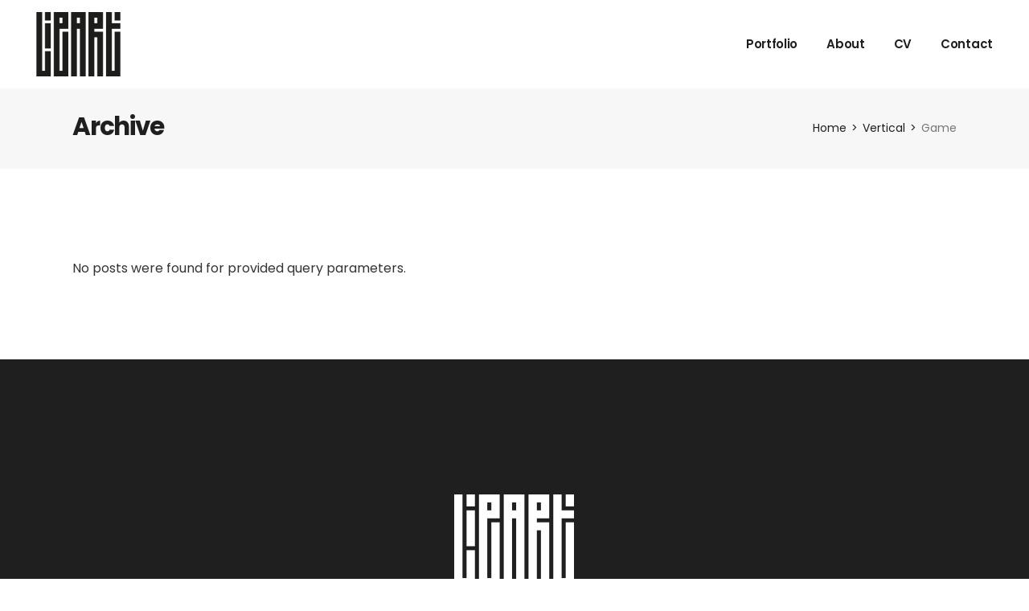

--- FILE ---
content_type: text/html; charset=utf-8
request_url: https://www.google.com/recaptcha/api2/anchor?ar=1&k=6Lf1bDAnAAAAACLwpKBbOsA0sp5qUu09Ua149wIn&co=aHR0cHM6Ly9saWUtYXJ0LmNvbTo0NDM.&hl=en&v=PoyoqOPhxBO7pBk68S4YbpHZ&size=invisible&anchor-ms=20000&execute-ms=30000&cb=ivpyl37yb3zh
body_size: 48798
content:
<!DOCTYPE HTML><html dir="ltr" lang="en"><head><meta http-equiv="Content-Type" content="text/html; charset=UTF-8">
<meta http-equiv="X-UA-Compatible" content="IE=edge">
<title>reCAPTCHA</title>
<style type="text/css">
/* cyrillic-ext */
@font-face {
  font-family: 'Roboto';
  font-style: normal;
  font-weight: 400;
  font-stretch: 100%;
  src: url(//fonts.gstatic.com/s/roboto/v48/KFO7CnqEu92Fr1ME7kSn66aGLdTylUAMa3GUBHMdazTgWw.woff2) format('woff2');
  unicode-range: U+0460-052F, U+1C80-1C8A, U+20B4, U+2DE0-2DFF, U+A640-A69F, U+FE2E-FE2F;
}
/* cyrillic */
@font-face {
  font-family: 'Roboto';
  font-style: normal;
  font-weight: 400;
  font-stretch: 100%;
  src: url(//fonts.gstatic.com/s/roboto/v48/KFO7CnqEu92Fr1ME7kSn66aGLdTylUAMa3iUBHMdazTgWw.woff2) format('woff2');
  unicode-range: U+0301, U+0400-045F, U+0490-0491, U+04B0-04B1, U+2116;
}
/* greek-ext */
@font-face {
  font-family: 'Roboto';
  font-style: normal;
  font-weight: 400;
  font-stretch: 100%;
  src: url(//fonts.gstatic.com/s/roboto/v48/KFO7CnqEu92Fr1ME7kSn66aGLdTylUAMa3CUBHMdazTgWw.woff2) format('woff2');
  unicode-range: U+1F00-1FFF;
}
/* greek */
@font-face {
  font-family: 'Roboto';
  font-style: normal;
  font-weight: 400;
  font-stretch: 100%;
  src: url(//fonts.gstatic.com/s/roboto/v48/KFO7CnqEu92Fr1ME7kSn66aGLdTylUAMa3-UBHMdazTgWw.woff2) format('woff2');
  unicode-range: U+0370-0377, U+037A-037F, U+0384-038A, U+038C, U+038E-03A1, U+03A3-03FF;
}
/* math */
@font-face {
  font-family: 'Roboto';
  font-style: normal;
  font-weight: 400;
  font-stretch: 100%;
  src: url(//fonts.gstatic.com/s/roboto/v48/KFO7CnqEu92Fr1ME7kSn66aGLdTylUAMawCUBHMdazTgWw.woff2) format('woff2');
  unicode-range: U+0302-0303, U+0305, U+0307-0308, U+0310, U+0312, U+0315, U+031A, U+0326-0327, U+032C, U+032F-0330, U+0332-0333, U+0338, U+033A, U+0346, U+034D, U+0391-03A1, U+03A3-03A9, U+03B1-03C9, U+03D1, U+03D5-03D6, U+03F0-03F1, U+03F4-03F5, U+2016-2017, U+2034-2038, U+203C, U+2040, U+2043, U+2047, U+2050, U+2057, U+205F, U+2070-2071, U+2074-208E, U+2090-209C, U+20D0-20DC, U+20E1, U+20E5-20EF, U+2100-2112, U+2114-2115, U+2117-2121, U+2123-214F, U+2190, U+2192, U+2194-21AE, U+21B0-21E5, U+21F1-21F2, U+21F4-2211, U+2213-2214, U+2216-22FF, U+2308-230B, U+2310, U+2319, U+231C-2321, U+2336-237A, U+237C, U+2395, U+239B-23B7, U+23D0, U+23DC-23E1, U+2474-2475, U+25AF, U+25B3, U+25B7, U+25BD, U+25C1, U+25CA, U+25CC, U+25FB, U+266D-266F, U+27C0-27FF, U+2900-2AFF, U+2B0E-2B11, U+2B30-2B4C, U+2BFE, U+3030, U+FF5B, U+FF5D, U+1D400-1D7FF, U+1EE00-1EEFF;
}
/* symbols */
@font-face {
  font-family: 'Roboto';
  font-style: normal;
  font-weight: 400;
  font-stretch: 100%;
  src: url(//fonts.gstatic.com/s/roboto/v48/KFO7CnqEu92Fr1ME7kSn66aGLdTylUAMaxKUBHMdazTgWw.woff2) format('woff2');
  unicode-range: U+0001-000C, U+000E-001F, U+007F-009F, U+20DD-20E0, U+20E2-20E4, U+2150-218F, U+2190, U+2192, U+2194-2199, U+21AF, U+21E6-21F0, U+21F3, U+2218-2219, U+2299, U+22C4-22C6, U+2300-243F, U+2440-244A, U+2460-24FF, U+25A0-27BF, U+2800-28FF, U+2921-2922, U+2981, U+29BF, U+29EB, U+2B00-2BFF, U+4DC0-4DFF, U+FFF9-FFFB, U+10140-1018E, U+10190-1019C, U+101A0, U+101D0-101FD, U+102E0-102FB, U+10E60-10E7E, U+1D2C0-1D2D3, U+1D2E0-1D37F, U+1F000-1F0FF, U+1F100-1F1AD, U+1F1E6-1F1FF, U+1F30D-1F30F, U+1F315, U+1F31C, U+1F31E, U+1F320-1F32C, U+1F336, U+1F378, U+1F37D, U+1F382, U+1F393-1F39F, U+1F3A7-1F3A8, U+1F3AC-1F3AF, U+1F3C2, U+1F3C4-1F3C6, U+1F3CA-1F3CE, U+1F3D4-1F3E0, U+1F3ED, U+1F3F1-1F3F3, U+1F3F5-1F3F7, U+1F408, U+1F415, U+1F41F, U+1F426, U+1F43F, U+1F441-1F442, U+1F444, U+1F446-1F449, U+1F44C-1F44E, U+1F453, U+1F46A, U+1F47D, U+1F4A3, U+1F4B0, U+1F4B3, U+1F4B9, U+1F4BB, U+1F4BF, U+1F4C8-1F4CB, U+1F4D6, U+1F4DA, U+1F4DF, U+1F4E3-1F4E6, U+1F4EA-1F4ED, U+1F4F7, U+1F4F9-1F4FB, U+1F4FD-1F4FE, U+1F503, U+1F507-1F50B, U+1F50D, U+1F512-1F513, U+1F53E-1F54A, U+1F54F-1F5FA, U+1F610, U+1F650-1F67F, U+1F687, U+1F68D, U+1F691, U+1F694, U+1F698, U+1F6AD, U+1F6B2, U+1F6B9-1F6BA, U+1F6BC, U+1F6C6-1F6CF, U+1F6D3-1F6D7, U+1F6E0-1F6EA, U+1F6F0-1F6F3, U+1F6F7-1F6FC, U+1F700-1F7FF, U+1F800-1F80B, U+1F810-1F847, U+1F850-1F859, U+1F860-1F887, U+1F890-1F8AD, U+1F8B0-1F8BB, U+1F8C0-1F8C1, U+1F900-1F90B, U+1F93B, U+1F946, U+1F984, U+1F996, U+1F9E9, U+1FA00-1FA6F, U+1FA70-1FA7C, U+1FA80-1FA89, U+1FA8F-1FAC6, U+1FACE-1FADC, U+1FADF-1FAE9, U+1FAF0-1FAF8, U+1FB00-1FBFF;
}
/* vietnamese */
@font-face {
  font-family: 'Roboto';
  font-style: normal;
  font-weight: 400;
  font-stretch: 100%;
  src: url(//fonts.gstatic.com/s/roboto/v48/KFO7CnqEu92Fr1ME7kSn66aGLdTylUAMa3OUBHMdazTgWw.woff2) format('woff2');
  unicode-range: U+0102-0103, U+0110-0111, U+0128-0129, U+0168-0169, U+01A0-01A1, U+01AF-01B0, U+0300-0301, U+0303-0304, U+0308-0309, U+0323, U+0329, U+1EA0-1EF9, U+20AB;
}
/* latin-ext */
@font-face {
  font-family: 'Roboto';
  font-style: normal;
  font-weight: 400;
  font-stretch: 100%;
  src: url(//fonts.gstatic.com/s/roboto/v48/KFO7CnqEu92Fr1ME7kSn66aGLdTylUAMa3KUBHMdazTgWw.woff2) format('woff2');
  unicode-range: U+0100-02BA, U+02BD-02C5, U+02C7-02CC, U+02CE-02D7, U+02DD-02FF, U+0304, U+0308, U+0329, U+1D00-1DBF, U+1E00-1E9F, U+1EF2-1EFF, U+2020, U+20A0-20AB, U+20AD-20C0, U+2113, U+2C60-2C7F, U+A720-A7FF;
}
/* latin */
@font-face {
  font-family: 'Roboto';
  font-style: normal;
  font-weight: 400;
  font-stretch: 100%;
  src: url(//fonts.gstatic.com/s/roboto/v48/KFO7CnqEu92Fr1ME7kSn66aGLdTylUAMa3yUBHMdazQ.woff2) format('woff2');
  unicode-range: U+0000-00FF, U+0131, U+0152-0153, U+02BB-02BC, U+02C6, U+02DA, U+02DC, U+0304, U+0308, U+0329, U+2000-206F, U+20AC, U+2122, U+2191, U+2193, U+2212, U+2215, U+FEFF, U+FFFD;
}
/* cyrillic-ext */
@font-face {
  font-family: 'Roboto';
  font-style: normal;
  font-weight: 500;
  font-stretch: 100%;
  src: url(//fonts.gstatic.com/s/roboto/v48/KFO7CnqEu92Fr1ME7kSn66aGLdTylUAMa3GUBHMdazTgWw.woff2) format('woff2');
  unicode-range: U+0460-052F, U+1C80-1C8A, U+20B4, U+2DE0-2DFF, U+A640-A69F, U+FE2E-FE2F;
}
/* cyrillic */
@font-face {
  font-family: 'Roboto';
  font-style: normal;
  font-weight: 500;
  font-stretch: 100%;
  src: url(//fonts.gstatic.com/s/roboto/v48/KFO7CnqEu92Fr1ME7kSn66aGLdTylUAMa3iUBHMdazTgWw.woff2) format('woff2');
  unicode-range: U+0301, U+0400-045F, U+0490-0491, U+04B0-04B1, U+2116;
}
/* greek-ext */
@font-face {
  font-family: 'Roboto';
  font-style: normal;
  font-weight: 500;
  font-stretch: 100%;
  src: url(//fonts.gstatic.com/s/roboto/v48/KFO7CnqEu92Fr1ME7kSn66aGLdTylUAMa3CUBHMdazTgWw.woff2) format('woff2');
  unicode-range: U+1F00-1FFF;
}
/* greek */
@font-face {
  font-family: 'Roboto';
  font-style: normal;
  font-weight: 500;
  font-stretch: 100%;
  src: url(//fonts.gstatic.com/s/roboto/v48/KFO7CnqEu92Fr1ME7kSn66aGLdTylUAMa3-UBHMdazTgWw.woff2) format('woff2');
  unicode-range: U+0370-0377, U+037A-037F, U+0384-038A, U+038C, U+038E-03A1, U+03A3-03FF;
}
/* math */
@font-face {
  font-family: 'Roboto';
  font-style: normal;
  font-weight: 500;
  font-stretch: 100%;
  src: url(//fonts.gstatic.com/s/roboto/v48/KFO7CnqEu92Fr1ME7kSn66aGLdTylUAMawCUBHMdazTgWw.woff2) format('woff2');
  unicode-range: U+0302-0303, U+0305, U+0307-0308, U+0310, U+0312, U+0315, U+031A, U+0326-0327, U+032C, U+032F-0330, U+0332-0333, U+0338, U+033A, U+0346, U+034D, U+0391-03A1, U+03A3-03A9, U+03B1-03C9, U+03D1, U+03D5-03D6, U+03F0-03F1, U+03F4-03F5, U+2016-2017, U+2034-2038, U+203C, U+2040, U+2043, U+2047, U+2050, U+2057, U+205F, U+2070-2071, U+2074-208E, U+2090-209C, U+20D0-20DC, U+20E1, U+20E5-20EF, U+2100-2112, U+2114-2115, U+2117-2121, U+2123-214F, U+2190, U+2192, U+2194-21AE, U+21B0-21E5, U+21F1-21F2, U+21F4-2211, U+2213-2214, U+2216-22FF, U+2308-230B, U+2310, U+2319, U+231C-2321, U+2336-237A, U+237C, U+2395, U+239B-23B7, U+23D0, U+23DC-23E1, U+2474-2475, U+25AF, U+25B3, U+25B7, U+25BD, U+25C1, U+25CA, U+25CC, U+25FB, U+266D-266F, U+27C0-27FF, U+2900-2AFF, U+2B0E-2B11, U+2B30-2B4C, U+2BFE, U+3030, U+FF5B, U+FF5D, U+1D400-1D7FF, U+1EE00-1EEFF;
}
/* symbols */
@font-face {
  font-family: 'Roboto';
  font-style: normal;
  font-weight: 500;
  font-stretch: 100%;
  src: url(//fonts.gstatic.com/s/roboto/v48/KFO7CnqEu92Fr1ME7kSn66aGLdTylUAMaxKUBHMdazTgWw.woff2) format('woff2');
  unicode-range: U+0001-000C, U+000E-001F, U+007F-009F, U+20DD-20E0, U+20E2-20E4, U+2150-218F, U+2190, U+2192, U+2194-2199, U+21AF, U+21E6-21F0, U+21F3, U+2218-2219, U+2299, U+22C4-22C6, U+2300-243F, U+2440-244A, U+2460-24FF, U+25A0-27BF, U+2800-28FF, U+2921-2922, U+2981, U+29BF, U+29EB, U+2B00-2BFF, U+4DC0-4DFF, U+FFF9-FFFB, U+10140-1018E, U+10190-1019C, U+101A0, U+101D0-101FD, U+102E0-102FB, U+10E60-10E7E, U+1D2C0-1D2D3, U+1D2E0-1D37F, U+1F000-1F0FF, U+1F100-1F1AD, U+1F1E6-1F1FF, U+1F30D-1F30F, U+1F315, U+1F31C, U+1F31E, U+1F320-1F32C, U+1F336, U+1F378, U+1F37D, U+1F382, U+1F393-1F39F, U+1F3A7-1F3A8, U+1F3AC-1F3AF, U+1F3C2, U+1F3C4-1F3C6, U+1F3CA-1F3CE, U+1F3D4-1F3E0, U+1F3ED, U+1F3F1-1F3F3, U+1F3F5-1F3F7, U+1F408, U+1F415, U+1F41F, U+1F426, U+1F43F, U+1F441-1F442, U+1F444, U+1F446-1F449, U+1F44C-1F44E, U+1F453, U+1F46A, U+1F47D, U+1F4A3, U+1F4B0, U+1F4B3, U+1F4B9, U+1F4BB, U+1F4BF, U+1F4C8-1F4CB, U+1F4D6, U+1F4DA, U+1F4DF, U+1F4E3-1F4E6, U+1F4EA-1F4ED, U+1F4F7, U+1F4F9-1F4FB, U+1F4FD-1F4FE, U+1F503, U+1F507-1F50B, U+1F50D, U+1F512-1F513, U+1F53E-1F54A, U+1F54F-1F5FA, U+1F610, U+1F650-1F67F, U+1F687, U+1F68D, U+1F691, U+1F694, U+1F698, U+1F6AD, U+1F6B2, U+1F6B9-1F6BA, U+1F6BC, U+1F6C6-1F6CF, U+1F6D3-1F6D7, U+1F6E0-1F6EA, U+1F6F0-1F6F3, U+1F6F7-1F6FC, U+1F700-1F7FF, U+1F800-1F80B, U+1F810-1F847, U+1F850-1F859, U+1F860-1F887, U+1F890-1F8AD, U+1F8B0-1F8BB, U+1F8C0-1F8C1, U+1F900-1F90B, U+1F93B, U+1F946, U+1F984, U+1F996, U+1F9E9, U+1FA00-1FA6F, U+1FA70-1FA7C, U+1FA80-1FA89, U+1FA8F-1FAC6, U+1FACE-1FADC, U+1FADF-1FAE9, U+1FAF0-1FAF8, U+1FB00-1FBFF;
}
/* vietnamese */
@font-face {
  font-family: 'Roboto';
  font-style: normal;
  font-weight: 500;
  font-stretch: 100%;
  src: url(//fonts.gstatic.com/s/roboto/v48/KFO7CnqEu92Fr1ME7kSn66aGLdTylUAMa3OUBHMdazTgWw.woff2) format('woff2');
  unicode-range: U+0102-0103, U+0110-0111, U+0128-0129, U+0168-0169, U+01A0-01A1, U+01AF-01B0, U+0300-0301, U+0303-0304, U+0308-0309, U+0323, U+0329, U+1EA0-1EF9, U+20AB;
}
/* latin-ext */
@font-face {
  font-family: 'Roboto';
  font-style: normal;
  font-weight: 500;
  font-stretch: 100%;
  src: url(//fonts.gstatic.com/s/roboto/v48/KFO7CnqEu92Fr1ME7kSn66aGLdTylUAMa3KUBHMdazTgWw.woff2) format('woff2');
  unicode-range: U+0100-02BA, U+02BD-02C5, U+02C7-02CC, U+02CE-02D7, U+02DD-02FF, U+0304, U+0308, U+0329, U+1D00-1DBF, U+1E00-1E9F, U+1EF2-1EFF, U+2020, U+20A0-20AB, U+20AD-20C0, U+2113, U+2C60-2C7F, U+A720-A7FF;
}
/* latin */
@font-face {
  font-family: 'Roboto';
  font-style: normal;
  font-weight: 500;
  font-stretch: 100%;
  src: url(//fonts.gstatic.com/s/roboto/v48/KFO7CnqEu92Fr1ME7kSn66aGLdTylUAMa3yUBHMdazQ.woff2) format('woff2');
  unicode-range: U+0000-00FF, U+0131, U+0152-0153, U+02BB-02BC, U+02C6, U+02DA, U+02DC, U+0304, U+0308, U+0329, U+2000-206F, U+20AC, U+2122, U+2191, U+2193, U+2212, U+2215, U+FEFF, U+FFFD;
}
/* cyrillic-ext */
@font-face {
  font-family: 'Roboto';
  font-style: normal;
  font-weight: 900;
  font-stretch: 100%;
  src: url(//fonts.gstatic.com/s/roboto/v48/KFO7CnqEu92Fr1ME7kSn66aGLdTylUAMa3GUBHMdazTgWw.woff2) format('woff2');
  unicode-range: U+0460-052F, U+1C80-1C8A, U+20B4, U+2DE0-2DFF, U+A640-A69F, U+FE2E-FE2F;
}
/* cyrillic */
@font-face {
  font-family: 'Roboto';
  font-style: normal;
  font-weight: 900;
  font-stretch: 100%;
  src: url(//fonts.gstatic.com/s/roboto/v48/KFO7CnqEu92Fr1ME7kSn66aGLdTylUAMa3iUBHMdazTgWw.woff2) format('woff2');
  unicode-range: U+0301, U+0400-045F, U+0490-0491, U+04B0-04B1, U+2116;
}
/* greek-ext */
@font-face {
  font-family: 'Roboto';
  font-style: normal;
  font-weight: 900;
  font-stretch: 100%;
  src: url(//fonts.gstatic.com/s/roboto/v48/KFO7CnqEu92Fr1ME7kSn66aGLdTylUAMa3CUBHMdazTgWw.woff2) format('woff2');
  unicode-range: U+1F00-1FFF;
}
/* greek */
@font-face {
  font-family: 'Roboto';
  font-style: normal;
  font-weight: 900;
  font-stretch: 100%;
  src: url(//fonts.gstatic.com/s/roboto/v48/KFO7CnqEu92Fr1ME7kSn66aGLdTylUAMa3-UBHMdazTgWw.woff2) format('woff2');
  unicode-range: U+0370-0377, U+037A-037F, U+0384-038A, U+038C, U+038E-03A1, U+03A3-03FF;
}
/* math */
@font-face {
  font-family: 'Roboto';
  font-style: normal;
  font-weight: 900;
  font-stretch: 100%;
  src: url(//fonts.gstatic.com/s/roboto/v48/KFO7CnqEu92Fr1ME7kSn66aGLdTylUAMawCUBHMdazTgWw.woff2) format('woff2');
  unicode-range: U+0302-0303, U+0305, U+0307-0308, U+0310, U+0312, U+0315, U+031A, U+0326-0327, U+032C, U+032F-0330, U+0332-0333, U+0338, U+033A, U+0346, U+034D, U+0391-03A1, U+03A3-03A9, U+03B1-03C9, U+03D1, U+03D5-03D6, U+03F0-03F1, U+03F4-03F5, U+2016-2017, U+2034-2038, U+203C, U+2040, U+2043, U+2047, U+2050, U+2057, U+205F, U+2070-2071, U+2074-208E, U+2090-209C, U+20D0-20DC, U+20E1, U+20E5-20EF, U+2100-2112, U+2114-2115, U+2117-2121, U+2123-214F, U+2190, U+2192, U+2194-21AE, U+21B0-21E5, U+21F1-21F2, U+21F4-2211, U+2213-2214, U+2216-22FF, U+2308-230B, U+2310, U+2319, U+231C-2321, U+2336-237A, U+237C, U+2395, U+239B-23B7, U+23D0, U+23DC-23E1, U+2474-2475, U+25AF, U+25B3, U+25B7, U+25BD, U+25C1, U+25CA, U+25CC, U+25FB, U+266D-266F, U+27C0-27FF, U+2900-2AFF, U+2B0E-2B11, U+2B30-2B4C, U+2BFE, U+3030, U+FF5B, U+FF5D, U+1D400-1D7FF, U+1EE00-1EEFF;
}
/* symbols */
@font-face {
  font-family: 'Roboto';
  font-style: normal;
  font-weight: 900;
  font-stretch: 100%;
  src: url(//fonts.gstatic.com/s/roboto/v48/KFO7CnqEu92Fr1ME7kSn66aGLdTylUAMaxKUBHMdazTgWw.woff2) format('woff2');
  unicode-range: U+0001-000C, U+000E-001F, U+007F-009F, U+20DD-20E0, U+20E2-20E4, U+2150-218F, U+2190, U+2192, U+2194-2199, U+21AF, U+21E6-21F0, U+21F3, U+2218-2219, U+2299, U+22C4-22C6, U+2300-243F, U+2440-244A, U+2460-24FF, U+25A0-27BF, U+2800-28FF, U+2921-2922, U+2981, U+29BF, U+29EB, U+2B00-2BFF, U+4DC0-4DFF, U+FFF9-FFFB, U+10140-1018E, U+10190-1019C, U+101A0, U+101D0-101FD, U+102E0-102FB, U+10E60-10E7E, U+1D2C0-1D2D3, U+1D2E0-1D37F, U+1F000-1F0FF, U+1F100-1F1AD, U+1F1E6-1F1FF, U+1F30D-1F30F, U+1F315, U+1F31C, U+1F31E, U+1F320-1F32C, U+1F336, U+1F378, U+1F37D, U+1F382, U+1F393-1F39F, U+1F3A7-1F3A8, U+1F3AC-1F3AF, U+1F3C2, U+1F3C4-1F3C6, U+1F3CA-1F3CE, U+1F3D4-1F3E0, U+1F3ED, U+1F3F1-1F3F3, U+1F3F5-1F3F7, U+1F408, U+1F415, U+1F41F, U+1F426, U+1F43F, U+1F441-1F442, U+1F444, U+1F446-1F449, U+1F44C-1F44E, U+1F453, U+1F46A, U+1F47D, U+1F4A3, U+1F4B0, U+1F4B3, U+1F4B9, U+1F4BB, U+1F4BF, U+1F4C8-1F4CB, U+1F4D6, U+1F4DA, U+1F4DF, U+1F4E3-1F4E6, U+1F4EA-1F4ED, U+1F4F7, U+1F4F9-1F4FB, U+1F4FD-1F4FE, U+1F503, U+1F507-1F50B, U+1F50D, U+1F512-1F513, U+1F53E-1F54A, U+1F54F-1F5FA, U+1F610, U+1F650-1F67F, U+1F687, U+1F68D, U+1F691, U+1F694, U+1F698, U+1F6AD, U+1F6B2, U+1F6B9-1F6BA, U+1F6BC, U+1F6C6-1F6CF, U+1F6D3-1F6D7, U+1F6E0-1F6EA, U+1F6F0-1F6F3, U+1F6F7-1F6FC, U+1F700-1F7FF, U+1F800-1F80B, U+1F810-1F847, U+1F850-1F859, U+1F860-1F887, U+1F890-1F8AD, U+1F8B0-1F8BB, U+1F8C0-1F8C1, U+1F900-1F90B, U+1F93B, U+1F946, U+1F984, U+1F996, U+1F9E9, U+1FA00-1FA6F, U+1FA70-1FA7C, U+1FA80-1FA89, U+1FA8F-1FAC6, U+1FACE-1FADC, U+1FADF-1FAE9, U+1FAF0-1FAF8, U+1FB00-1FBFF;
}
/* vietnamese */
@font-face {
  font-family: 'Roboto';
  font-style: normal;
  font-weight: 900;
  font-stretch: 100%;
  src: url(//fonts.gstatic.com/s/roboto/v48/KFO7CnqEu92Fr1ME7kSn66aGLdTylUAMa3OUBHMdazTgWw.woff2) format('woff2');
  unicode-range: U+0102-0103, U+0110-0111, U+0128-0129, U+0168-0169, U+01A0-01A1, U+01AF-01B0, U+0300-0301, U+0303-0304, U+0308-0309, U+0323, U+0329, U+1EA0-1EF9, U+20AB;
}
/* latin-ext */
@font-face {
  font-family: 'Roboto';
  font-style: normal;
  font-weight: 900;
  font-stretch: 100%;
  src: url(//fonts.gstatic.com/s/roboto/v48/KFO7CnqEu92Fr1ME7kSn66aGLdTylUAMa3KUBHMdazTgWw.woff2) format('woff2');
  unicode-range: U+0100-02BA, U+02BD-02C5, U+02C7-02CC, U+02CE-02D7, U+02DD-02FF, U+0304, U+0308, U+0329, U+1D00-1DBF, U+1E00-1E9F, U+1EF2-1EFF, U+2020, U+20A0-20AB, U+20AD-20C0, U+2113, U+2C60-2C7F, U+A720-A7FF;
}
/* latin */
@font-face {
  font-family: 'Roboto';
  font-style: normal;
  font-weight: 900;
  font-stretch: 100%;
  src: url(//fonts.gstatic.com/s/roboto/v48/KFO7CnqEu92Fr1ME7kSn66aGLdTylUAMa3yUBHMdazQ.woff2) format('woff2');
  unicode-range: U+0000-00FF, U+0131, U+0152-0153, U+02BB-02BC, U+02C6, U+02DA, U+02DC, U+0304, U+0308, U+0329, U+2000-206F, U+20AC, U+2122, U+2191, U+2193, U+2212, U+2215, U+FEFF, U+FFFD;
}

</style>
<link rel="stylesheet" type="text/css" href="https://www.gstatic.com/recaptcha/releases/PoyoqOPhxBO7pBk68S4YbpHZ/styles__ltr.css">
<script nonce="03iP7NkleczXWXpfGuY95g" type="text/javascript">window['__recaptcha_api'] = 'https://www.google.com/recaptcha/api2/';</script>
<script type="text/javascript" src="https://www.gstatic.com/recaptcha/releases/PoyoqOPhxBO7pBk68S4YbpHZ/recaptcha__en.js" nonce="03iP7NkleczXWXpfGuY95g">
      
    </script></head>
<body><div id="rc-anchor-alert" class="rc-anchor-alert"></div>
<input type="hidden" id="recaptcha-token" value="[base64]">
<script type="text/javascript" nonce="03iP7NkleczXWXpfGuY95g">
      recaptcha.anchor.Main.init("[\x22ainput\x22,[\x22bgdata\x22,\x22\x22,\[base64]/[base64]/bmV3IFpbdF0obVswXSk6Sz09Mj9uZXcgWlt0XShtWzBdLG1bMV0pOks9PTM/bmV3IFpbdF0obVswXSxtWzFdLG1bMl0pOks9PTQ/[base64]/[base64]/[base64]/[base64]/[base64]/[base64]/[base64]/[base64]/[base64]/[base64]/[base64]/[base64]/[base64]/[base64]\\u003d\\u003d\x22,\[base64]\\u003d\x22,\x22SMK2w5TDs1tIw6J1c8O5w4EMBMKwNiBHw6QGasOLOggJw7YXw7hjwp51czJhAgbDqcOYXBzChRg8w7nDhcK0w5XDq07DvnfCmcK3w6M0w53DjFRAHMOvw5cww4bCmyrDkATDhsOgw6rCmRvCsMOnwoPDrVPDo8O5wr/Cm8KgwqPDu388QMOaw6YEw6XCtMOhcHXCosOHfGDDvjnDnQAiwo7DhgDDvFXDm8KOHk/CosKHw5FPUsKMGT8xIQTDiEEowqx/[base64]/QUVwN2p7aUZxw6TChFsuAAsPTnzDkQjDghPCu0kRwrLDrQQ0w5bCgRzCncOew7Q/ZxEzOsKcOUnDscKYwpY9WRzCungjw7jDlMKtasOzJSTDpDUMw7cTwog+IsOsD8OKw6vCt8ObwoVyIyBEflTDjATDrxnDu8O6w5UEZMK/wojDl3crM3TDvl7DiMK8w6/DpjwRw7vChsOUHcOeMEsXw7rCkG0/wppyQMONwr7CsH3CgcKAwoNPFsOMw5HCljrDrTLDiMKRKTRpwpUpK2d6VsKAwr0gDT7CkMOqwoQmw4DDocKGKh8Lwox/wovDicKSbgJ+TMKXMHN0wrgfwonDmU0rPMKKw74YA39BCFVSIksjw4EhbcOiIcOqTQvCosOIeFLDlULCrcKpZcOOJ3YbeMOsw49sfsOFTCnDncOVDcKHw4NewrIJGnfDvcOmUsKycF7Cp8Kvw7Iow5MEw4fCosO/w711ZV04YcKpw7cXDMOfwoEZwqd/wopDE8KcQHXCsMOeP8KTf8O8JBLCq8O3woTCnsOMekhOw6PDsj8jPyvCm1nDnSofw6bDmgPCkwYScWHCnmdOwoDDlsO5w6fDtiIkw77Dq8OCw6PCnj0fA8KXwrtFwpN8L8OPAjzCt8O7GcKHFlLCrcKbwoYGwoQ+PcKJwpTCmwIiw7bDv8OVIB/[base64]/w5pJI2rCvMKnwrp4OS4bCsObw5XCqXsVOhDDlRDCkcKcwqd5w5bDjh3Dp8OidcOwwo3CvcOJw7FAw7dFw5vCmMKAw7pXw6Fcwp7CnMO0CMOOX8KBZ3k2L8OBw7HCucOKBMOsw7HCtnPDpcKhVzbDrMOMPwlWwoNRV8ObasKIK8O/OcKVwrjDsgZcwrNMw6g/woARw6HCocKvwrvDnF7DpiHDpHVwfsO/MsOuwr9Vw6rDsSLDgsOLe8Ohw6QERBk0w7oFw60HTsKpwpArAiocw4DCs2M4YMOEcmfCpRotw6Ald23Dt8OnZ8O+w43Cg0Q6w7/CkMK/[base64]/wrkpHVLCpMKoXWkjT1gpwo7Co8OBQhrDgyx9wqs7w6DCncOcHsKHL8Kfw4NHw6VUF8K+wrTCscKBbAzCjXHDnR8ywovDgT1aDMKySyFPC0JIwqDClsKrIHJrWhLDt8Oxwo9Pw43CrcOif8OfGMKrw5PClR9GNFHDmyYNw782w5LDisObBjVkw6/CvEFww4DCjcOtE8KvWcKeXhhZw7fDjyjCuQXCvHNSYMKow7J0JitRwrF6fTTCgjwJUsKhworCthNLw6rCnzXCo8OmwqrCghnDmcKzMsKhw67CoiHDosOvwo3Cqm7ClA14wrgVwrcaGlXClcOCw4/DkcOFa8O2HwfCg8OQSho6w7YRaA3DvTnCmW8rGsOMeXrDh3jChcKmwrjCtMK7W0oTwrzDlcKiwqoqw4wYw5/DkTvClMKIw6Fhw6ZDw6FGwolYBsKZL1PDgMOEwqTDkMOWGsKow5rDmUMnXsOAQ13Dj3FCWcKvG8OLw5NyZVpMwqc5wqDCkcOMfVPDmcK0DcORIMOrw4vChQFRV8KZwqVEKF/CkjnCvADDu8KzwpV0L0TCgMKMwpnDnDZVdMO0w6fDsMKwYlXDp8OkwpwCNlZVw6syw6/Dr8OtH8Ojw7rCpMKDw6Azw4lDwpYuw4TDq8K4Y8OcQGLDjcKyeEILI1DClQJRQQzChsK1UsOWwowDw7V1w7pOw6HCgMK7wptOw73CjMKlw5RLw4/[base64]/w6QHf8KHOsKjLcKrKMO3BzDCgydPwqJuwpzDphh8wo/[base64]/DicKuE8KSwqpHJgwoZsOawq1bKichdjwRwpPDm8O5S8KyN8OlHTfChQjCtcOAH8KkF1tjw5vCssOsf8O1wpswEcKwInfChcOfw5zCjkLDoTZew4TCksOew6w/ZlNxbMKXIxLDjyPCsXMkwrvDs8OHw5bDlQbDmDJ1PRVvZMKzwqk/PMOFw795wrJMMMKNwr/DqMOpw4gTw6fCkSJtKBbCp8OAw6hbX8KPw4fDmMKrw5zChg8/wqBNaAA7Slgmw6BSw4pxw4RnZcKYP8K4wr/Dkx12esOCw7/[base64]/ChMK8woNUHjfCoMOAw5/Do2dsJcKCw4vCgj9CwrVHB08kw54lIzfCnn0sw61dB3pGwqnCl3AYwq9pM8KzUBrDvljCnMOdw6PDtsKSdMK9wo0xwrHCp8Kmwpp4McOCwrnCiMKIR8KNegfCjsO1AATDn21LMMKpwqfCqsOTasK2a8KFwojCtUDDvR/DoxvCoQvChsOYPDwzw7F1w4nDgMKfPzXDhkHCkzkAw6vCq8KaKsODw4ARw6F6w5HCucO0b8KzOELCjcOBwozDkyrCj1fDncKjw7hFBsKGa1AMSsKpFcK5AMKvABYhBsKUw4AqC2PCr8KHRMK7w5ILwqoKSHtkw5pzwpTDlsOidsKEwoMww5/DocKlw4vDuV0qfsKEwq3DuE3DqcO8w4VBwo1rw4nCscO/w6zDjhR4wrA8wpBPw4PDvxfDuSIZdiRqSsKCw7gCUMK+wqvDuUvDlMOuw7JiScOgXVPCuMKzATkCTQ83wqNLwppATWfDo8OrJ2jDusKcDH0mwoxmLsOPw7nDli3CjFLCmwXDnsKbwpnCj8OOYsK8dk/Dn3Zgw4VsLsOTwr8tw7ArJ8OZCz7DmMKXbsKlw6fDpcKEQXdFO8O7wobDkHZXwofClWPCosOyI8O+CwzDn0fDpCPCrcOCCFfDgDUdwotTARVUAMOWw4tlAMKow53CkmrCrVHDkMKywrrDkiZsw4nDixllc8OxwoLDrT/CrT5sw4/[base64]/DkMKAwoLDqAfCtCk8CkTDnyo2FMKiwqHCikzDpsOqBBXDqhNLLVFfScO8W2PCv8OLwotpwpsgwrhcGMKUwrzDqcOtw7jDtmnCrn4VP8KREcOLNV/ChcOGZCAiccOzRj9KHjHDuMOAwr/[base64]/w5nDqzpiDj3DtCsmEMKGC31fAR56MmoLICLCuE/DuDPDvyw8wpMpw4B1YcKqLlgRG8K2w5rCtsOSw5DCqEd4w6sQdMKweMOab1LCgGZpw5dPaU7DvAXCgcOWw6TChHJZXj3DgRhHZsO1wp5cNSdKfE9iTmtlIFfChCnCjsKOEm7DvgzCm0LCiAfDuBTDoQvCrynDhcOTBMKCOUrDn8OseGYqMzFaXx3ClWQwSxZoaMKew4/[base64]/CvjDCnMKYIcOAOBHDqxUIwrfDoSHDgzAQMsKywqPDsHTCs8OcJcOZKVwcAsOuw6IiXh/DnSXCq0c1OsOfT8OVwpnDvQHDlsOBWWLDiinCmEgBesKAwp3DhAfCmknCu1TDilfDr27CqAFnASDCmMKCAMO3wpjCh8OhU3wrwqnDk8Oewqk/TzMiPMKUwoVBKMOgw5ZBw7DCr8KUDEQDwqfCliEFwqLDt0JOw4knwoJBKVHCm8OSw6XCu8K4DjfCmgHDosKgJ8OMw518X3zCklfDgUdYKsKlw6hob8OROxfChU/DlRdpw5pSLlfDrMKWwqhwwovDh0LDmE1qOUdaFcOsYwYvw4RKHcOQw6tYwr1QCwxpw6AewprDscOIKMOow7nCtjbDgEYEX0PDg8KGNyllw5DCvR/CpsKVwoYFUzXCm8OXPkDDrMOgXGh8Q8K3LMKhw7ZASg/DscOsw6PDkxDCgsONOMKIZMKpVMOuXAp+O8KJwrvCrE0Dwq9LDEbDtzzDiRzCnsKsEQQUw6zDocOiworCs8O+wooawrwSw48uwqdfw7sFw5rCjsK1w7I5w4VfcDbCk8Kwwr8wwpVrw4N4PsO1TMKXw5zCscOew4U0DmfDosO8w7XCoH/[base64]/CrinCvsOSfsKRDcOPHA5/bMKHwpPCp8OtwrdmWsK4w5loAjszVifDicKlwq5/w6sbEsKqw7ATEhpDAlvCvRFHwo/ChsKEw5LChmdXw7UEbVLCscKiOR1Wwr/[base64]/CgcOkG8O/KcKjw6LCo8KaQRXCnsOcw73DqB55wptCw4rCncKGHsKWPsObN1BEwqhXVMOkIFAXwqrDvCXDtVhXwrddPG/Ci8KvZmA6JkDDrcOIw4B4bMKUw4DDm8Odw6jDjEANcjPDj8KHwprCgwM4wpXDusK0woIlwrzCr8OiwpLDtMOvaTAzw6HCg2XCpQ0nwofCqsOBwoNoB8Kxw7J/IcKqwoYEPMKlwr/CuMKtdsOxCMKKw47CpWrDq8KFw5MLQ8KMMsKhRcKfw4TDp8O5SsO1fS7CvWd9w5QCw6XDosO0ZsOWAsOaEMOsPUlacxPCvznCr8K7D21Gw6EFwoTDqUV+aFHCmkIrWsO/CcKmw4zDqMOJw47CoijCnmfDn3Bww4TCsQjCrsOzw5/DpC7DncKAwrRdw5Jaw6U4w4o6aSbCsjvDtHghw6/ChgNDCcOswpo/w5RJTMKfw7zCvsOjDMKdwrzDsDjCrhrCsXXDk8K1BBMYwotJG2IewrbDkE4/IVjChsKBHMOUZnHDmMKHFMOJdcOlVH3DjGbCucOxSX0QTMOoZcKkwrHDk0HDs2gcwrbDqMOWfMO4w4jDm1TDj8Olw4nDhcKyBsOywofDkRljw6pJMcKLw6fDmGVOOm/DoRl8wqzCsMKEesO4w5nDhsKQD8KKw5dwTcO0acK6McK+KW0kw4h8wrF8wrkIwpjDmkhxwrdNEXvChVUmw5rDmcOLJxEeb3dKWDvDqMOwwpjDlAtbw7IUOhJVPHBvwrMiC20oIktVCV/[base64]/NsKSwo5bI8KRwpoqBsKvEMOgBcKgHsOQeMO3G3DCv8Kiw4JUwr7DpQ3CgWPChMK5wogZZlF1D0HCh8OKwqLCi1/[base64]/DrHTDnQ5BeSASEMKbacOeSMOww4oQwrQiLwvDtUs4w4ZZMnbDlsOIwrFfZMKJwowabV5rwoF5woUvZcO/Pg7DuGBvacOnHlMRRMK/w60Uw4TDgsOfCgPDpwbCmzjDu8O6ISPCpMOyw7nDnEbCjsOwwpbDikhdw4bCtcKlGl1gw6EpwqEPXkzDgkEIYsO9wpY/wqHDrSg2wr0ESMKSVcOvwqnDksKZwr7CqCgSwooLw7jCvsOaw5jCrnjCmcOOS8KywojDsXFHPRxhCFbCrcO2wow0w4IHwopkMcOeKsKWwo/DjjPCuT4Bw4p5HUzDp8Kqwo8fRX5ofsKAw5EXJMKEFWU+w442wo9XPQ/CvMOBw4/Cm8OsFAJ6w7zCksKZwqzDnVHDmWbCuizCpMOFw70Hw5EEwr7Coh7CqmhewoEPS3bDkMKEPBDDm8KgMwLCt8Ord8KCTTTDlMOzw4/Ck1tkCMOYwpPCiTkbw6FawqjDogcbw64SRH5uWcOaw45bw44DwqoQFVgMw7kKwqMfaGIhcMOaw7bDoD1Gw5d5CjMSSCjDqcKTwrQJY8O3E8OdF8OzHcK/[base64]/wrvDk8KNw6Qcw4/Ck8Opw6HCtm5qwod3NkfDhsKWw5XCk8OAdAg2ACEcw6p5YMKMwpUcDMOQwpLDjcOdwqHDisKPw7ZLw5bDksOmw74rwpN8wpPCqyQ6TsKHQW92wrrDisOKwrcdw6J4w6PDrRIlb8KAFMO3HUwuDVpoBi84USnClh3DhSbCisKmwpopwrDDuMO/A2w4VQtwwopVAMOlwqPDjMOUwpBwYcKow4stKMOGwqpdUcOHMDfCtMKvU2PCv8OlJRwXMcKawqc3MD00N1bCtsK3ZRVVcSXCm0Brw67CqzQIwo/ChR/[base64]/Dgm3CuMKWw6XChMKBw7HDumsHwqzDqBAtw5jDkMO0YMKOw6rDoMKERHbDhcK7YsKPM8K7wot3CMOsSHzCssKNE23CmsOmw7HDm8OWEsKbw5jDkXzCo8OEScO8wpouAwbDosOONsK/wphQwqVcw4ExP8KOSlVewpRRw5IuDMKSwprDlCwmQsOyWApjwprCq8OiwqACw6obwqY0w7TDhcK/TMOiMMONwqtSw6PCjiXClsObIzt1ZMObSMKnWHoJcGvDnsKZVMKiw5tyHMK4wrs6wrt3wqx0RsORwqXCpsO/wpkOPMKBX8Oydg/[base64]/DrMOFasKheMOGBRHCpXRlBXnDm2vCsljDgmkcwqFtAsOOw55cFMOjbsKRPsOlw6dSeSjCpMKCw6B0Z8OGwqAdw47Cj0kjwoTDhglVImVBC1/CrcK5wrQgwoLDhsOPwqF5w4vCtBcewoZeEcO+JcOQNsKywozCq8KYVwnCgFgLwr4Lwr8wwrZOw597H8OGw5nChBgzDcKpJWTDqcKSDF/[base64]/Dq23Dhi/DgA8DcMO0N8K0asOaw7llw5g3wpbDnsKNwqPCkS7ClsOjwpZPw5HDinHDmFQfEzh/EX7Cl8OewoooJMOXwr57wpYTwro5ecKZw7/CvMOoM28qOsKTwpJ9w5jDkARsGMK2XT7DgMKkPsOoXcKFw7FPw6URWsO1J8OkNsKQw53ClcKpw4XDmMK3PC/DiMKzw4Yew6rDp29xwoNowrvDnxcswrnCh0IiwqHDoMKSKFY/[base64]/CnMOWw5tNXsObBQ3CnB/[base64]/wpUUPSXCm8K+LsK/wqrCmsKGEMKxO3LCtFYXw7RiVGXCjC89JsKEwq7Dom3DizZyMsOXZWfCjjLCqcOqcsKgwrPDmE50AcOIJ8KrwohRwp/DtljDowMfw4PDscKcdsOHNMOuw4pGw5hMJMO6CnMAw60SJiXDq8KSw5dtGcONwrDDnH1MMcOwwp7DlMOEwr7DplEFSsKzAcKAwqcSYVdRw7s1wqfDrMKGwqEebQ/[base64]/DkHYHw6kfwq7Dk35GXsOBdChsw4LCryzCvsOPV8O+a8Oaw7zClcO9ccKvwoPDosOnwpxNYBA9woLCjsKGw7VLbsOAeMK5wopRJ8Kewpdvw4nCtMOFRsOVw6zDjsK9D37DnF/[base64]/[base64]/[base64]/CrcOew7XCq8KZL8KRw717SXjCj3wSKjPDlMKfCCbCvwXDlABcwpNLdgHCgHxyw5LDmTMMwo/Dg8O9woHCkknDlcOLw4gewqrDn8O1w5Qkw5ZnwrjDoTvDicOqBFI1dMKIGQwBEsOLwpHCisO4w6rChsKDwp7Cj8KvSGbDpsOFwpbCpMOJP04lw4N4KzhgOsOAEcOPR8KpwpFvw7V8ORsPw4/Dj2xpwo0hw4HCrRc8wq/CgsK2wpfCmH0aVQxwLwLCmcKIUQwnwqwhSsOrwpkaXsORIMOHw7XDqhvCpMOtw5/Cql9uwoTDuVrCtcO/ZsKAw6PCpi1Rw4tfFMOow6FqPWrCg0NlMMODwonDj8KIw4nChQJ0woU6JTLCuRTCunXDk8OXYxwrw73DmcO/w7/DisKwwrnCtsK2JjzCo8Ktw5/DmF4twpHCiVjDncOfJsKqw6PCssOycmvDsk3CvsK7DsKyw77Cmk9Qw4fCkMOOw4tOB8KJP0HCmcK6aW1uw4HClRBdRMOLwr8CXcKsw6R0w4oSw4Q2wqs4eMKLw7TCgMK3wpbDlMK/Mm3Dn2TDj23Djw9TwozCtjA6S8Khw7ddMsKLMyMLAgcIIMO/wo3DiMKSwqbCtcKidsOXFm8ZEcKAe31Nw4jDs8OSwpjDjcOiw5wGwq1kFsOjw6DDsg/DizoWwqBPwppHw6HCshgbH1E2w50fw7XDtsKce3h+fcKiw4IjAm1YwrRdw5AoEFsWwqjCvXfDg1gJRcKmOxTCksOVGFZyHGzDhcO0wp3CsSQECcOkw5DDrREKCF3DpTHClnphwpk0HMKxw5rCrcKtKxkJw4LCnS7CoR1awq18woHCknVNaxEDw6HCrcK2BsOfKR/Ck0rCjcK1wpzDtXhkSMK8bVrDpyzCjMOZwohKRzfCvcK5bEQGATnDhsOBwptaw5PDiMOtw7PCoMOwwqfCvS7Cm0AoN3pKw6vCosOxEzjDuMOqwo4/wq/[base64]/DtMKCwpROe3/DlMOAw5jCkUPDhTvDoEEwFMOeU8OgwqPDpcO4wqTDhnDDrcKRVsK1Fx/DuMKZwqhhQGbDviPDqcKUezZ2w45Lw4Zqw4MKw4TCpcOpOsOLwrLDusOUWS9qwrk8w55GdsOYGSx+wq5Kw6DCmcOCfltAL8OCwqPCicOxwqDCmAk4B8ODVcKSXgFgbU/Dm2U6w5vCtsO6wrHCocOBw6nDn8Kcw6YXwr7DhE9yw70jFyhKR8K8w7jDtyPCnB/CsC5+w57Cn8OQDxnCoyVhc2HCt0vCmn8Awp5NwprDgsKPw7PDhV3DgcKww5/[base64]/DnExkUGhtcMKhwoonenbCjR3DhSLCh8KHNcKLwr4qIsKQUcKYF8KMMzpsO8OtKnNrND3CpT3CpyVzAsK8w5rDmMOywrIjDnPDklcxwq7DgDPCil9XwoPDqcKFFB/DjGDCqsK4AinDlHvCkcOqbcOaAcK4wo7DhMK0wotqw5LCqcOYLzzCnR7DnjrCqXU6wobDkmxWE1hQXcOvQsK3w4DDt8K9HcOYwrMXJMOswo/DqMKIw47CgcOkwqjCqjPCoDbCsg1HGE7DgxfCixLChMOVFcKgW2YvM1XCuMOablbDisOjwqLDmcO/MGYQwqLDhRHDq8Khw75/woRuCMKOZcOkbsKyHBDDnVrCnsOZO115w595wrkow4XDpFcia0gsQ8O+w4tcaA3Cm8KCRsKWR8KSw7Zvw6fDqgvCqh/CjSnDsMORPsKaKXV/FBx+dcK5NMOaHMKtG2hCw4fCpG7CusOOdsKqw4rCosOhwps/U8Kmw57DoD/CqsKIw77Ctxd9w4hWwrLCq8Oiw6jCskvCiDo2wq/DvsKGw5gZw4bDgjMvw6PCjG54ZcONdsK4wpQzw5Vbwo3CkMO2FFpvw7pNw5vCm0zDplHDk3/DlU0Uw6dBMcKsZUrCnwIiUyESacKZw4HCvTZtwpzDkMO5wpbCk0JkAV06w47Dh2rDvEUDKgocQMK0wqAwZcOvw6jDuB4ScsOowpHCrsK+Q8OLGsOXwqpvRcOPHTwaScOIw7vCq8KHwoFrw4c1QUnDoD3Dl8KPw6/CsMKlHB5dUU8GHkvDrGHCtB3Dqg1iwqrCgFrCkgvCvMOFw60AwqldKWkaY8Oyw5XDjEg+wo3DsnNGwp7CoBAMw4M7woJTw6tQw6HCvcKaH8K5wpVGQS15w4nDpSHCucK9SylawqHClEkiO8KdeXomQ0lcFsObw6HDkcKmd8ObwpDDj0TCmF/[base64]/CtQPCvQ/CiEEDT8KscwIzw5nCsV5IQ8OWw7zCi2DDnTEPwopew7xgEQvCoBPDr2HDrlTDt0DClmLCocOOwqpOw5h4w7vDkUZuwp0Ewr3CvG7DuMOAw4jCgcOHWMOewpt7ID94wpXCgcO4w5Jqw6HCiMOBQhnDqCTCsHvCnsOlMMKew7Fqw7AGwptzw4RbwpsVw7/DisKdfcOjwpjDtMK0T8OrTsKlMMOGN8OSw6bCslgMw4gxwpscwqHDjV/DoFzCnRHDiHXChC3Cii0fREIIw4TDvRDDmsKNKjEEcgHDhMKOeQnDsRHDmxbCvsK1w4rDjcKfNjjDpxEhwognw7lVwo4+wqxVHcK5DEd+D1PCvsKGwrd4w58OCsOJwrZcwqbDim3ClcKLX8KZw7vCtcKsF8Ogwr7CusOUQMO6Q8Kkw7PDtsOjwrM9w7EUwqjDpWsmw4/CpiDCtMOywqR8w6PDm8OXT1nDv8O2CxzDr03CicKwDCPCrsOlw7jDmnoUw6tTw5VVb8KYVXMIPS8Kw4xVwpHDnSkEa8OlPMKSRcO1w4rCnMO5IQTCmsOeL8KgXcKVwrMSw6lZwq7Ct8Oxw7F/w53DocK+wqlwwoHDsUfCkAkswqMpwqdfw6LDqjp6GcOIwqrDmsObH3MFHMOQw749w7jDmmMcwr7ChcOMwoLCm8OowpjCtcKVS8K9w71ew4U7wrNSwq7CgjY0w5zDvTLDvlPDmzRZd8O/wrZDw4JSBMOMworDncK2YizDpgt/dB7CkMO+M8KlwrbDsAfChVFJZsOww7FOw5hsGhIkw4zDgMKYTMOkcsKUw598wpHCvjzDvMK4DGvDog7CrcOuwqU+FhLDpmcfwo4Ow60oFELDo8Orw7NDK3bCncKBeCnDhGcvwr/ChDTCtkDDv0l4woLDow/[base64]/w75VZGtZbRDCoMKkw5woV8OiGl3DscKibkbCjcOow7xnU8OZHcKxWMKDLsKLwrJ4woDCohkawqVZw73Doz1swpnCnUg2wqXDqnRgCcOOwrhnw4/DplbCmmEswrvCi8K8wqrCm8KZw7FjGmljZUPCqxANV8KkZUXDh8KAQwx2fsO2wqk0JxwTWMOfw4HDtyLDnMOqZcOccMOHYcK2w4BsSQM6Tzw/KTBHwqXCsHYtMwtqw45Ww4cjw7DDnRl3biYXdz/CmMKAwp5hUjs9C8OjwrnDrB7DpMOhTkLDjiR+MWBNwoTCjiYvwq0bZknCusObw4TCrwzCoibDkCMtw6jDgMK/w7QVw6kgSVvCpMK5w5HDicO4A8OkHMODwp5jw70aVzTDqsKpwpPCrC40c1TCr8O7dcKEw51Owq3CiWlGDsO2NMKxbm/DhEtGNEPDuXXDg8OXwpw7SMKYXcOnw69LA8KeA8O8w6/Dt1/CpcO3w5IHScOHbz0SCsOlw6HCucOLw7LCv1ZMw655wqXDnFYiBxpHw6XCpDLDsFcbRSokC0pOw5LDiEUgBz0JU8Kmw41/[base64]/CjsOewrfCuDPCqisXBmxJMk1+wrvDkTdkfjTCl05JwobCssO0wrJCP8Ohw4zDjGcuA8KpQD3Cj0vCrUE1woHDhMKcNzJtw5jDkT/[base64]/XcOOMllLFMKzwqHDgXEow63CoSrDksKnMMO/CXPDlMKqw4DCmybCjTY/w5bDkS0VUkVvw7pUNcOJKMKqwrfCn2HCjUrDr8KSS8KfTwRSbA8Jw6DDk8Kiw63CuHNDRBPDjUInCMOnUR5tI0fDiF/DqSsNwrccw5Que8OtwrNqw5YxwpJgb8OcUEosXC3DolbCoBtpW3oPXQbDh8KRw5Yyw4XDlsOjw5ZWwovCiMKRdi9fwr3CoBrCoy9uKsOIIcKRwprCosKmwpTCnMOFClzDpsO1TF3Dhh0GQGNuwqhWwpkcw7DCicKKwpbCo8KBwqcqbBXDl2Unw6/CjMK9VzVGw6pEw7FzwqTClMKuw4TDq8O3JxZzwq8twodef0jCicKXw64nwoRtwrRvRSfDrsK4DDMhFBPCksKcNMOEwqPDi8OjXMKTw6AAAMKGwowTwpHCr8KbEkVnwr8xw71/wroYw4vDqcKGFcKawqp/PyTDoHYtw6I+Xzo0wpkDw7vDksOnwpjDk8K8w7gKwpJ/NlzCosKiwo/DrjLCksOlMcK8w6nCl8O0csK5GMK3WSrDpcOsaWzDu8OyGcO9MT/[base64]/QsOqwr16wr/DjcKaw4XDhn8aIsOlwqpcw6HDtV42w7DDlxfCnMK+wq0wwrvDmg/Dlhtvw4d6UsKOw5XCj0vDosK/[base64]/[base64]/Di8K3wrTDo8O4c3TCnzkcIsKGwpHDoGkVwrF5RXLCrwFJw5TClsKuSyvCusKvTcOEw5jDqzkvPcKCwp3CuiAUGcKMwpc0w6xEw77CgivDqSAZHsO/[base64]/DmF4uGhTCpDgPS8KBwrgPw47CtjxNwo3DmnTDmcOiwpzDgcOZw7PCv8Otwox7csKkLQPCscOUF8KVaMKYwrAlwpbDhWwKwrPDjnlew7zDlm9eIA/[base64]/DmsO6wqpEwr8+B8OWw6YcXsKUw5jCgsK8wo7CtRvDusKdwplCwoxLwptNJ8Oow7hPwp7Cjjd5BELDnsOew70iYxsQw5jDoE/ClcKvw58hw5vDqDTDnBJCV0fDs2HDpiYHD0HClgbCjMKDwqDCqMKFw7gHaMOjBMORwpPDnnvCoW/[base64]/DgyHCnMKPVSINwqUewrXCqjzDvhDCmixQwqF8ZArCo8O/w6fCt8KqVsKrwrDCnSrDiTd1SCzCmz8CQFV4wqbCv8OUcMKQw68Pw7fCrSTCssKbMRnCrsO2wpLDgV0Xw7drwpXCkFXDgMO3wrYPwo4WKDnCkyLCq8K6wrYbw6DCucKiwobCpcKjDVYWwrzCmzk0e0HCmcKfK8O2BMO+wrF5bMKaHsOOwqkkJgl3OzF/wo3DtGPDpnIkCsKiblXDgcOVLxHCvcKQD8OCw7V3HGXCjDlIVh3Cn2hiwo4twpHDj2tXwpU/JcKxVnAZN8Oyw6AuwppDUi9uB8OMw5AvZMOtXcKLZ8OUfibCtMOBw6l0w5TDssKHw7DCrcOwYTnDv8KZbMOkMMKtKFHDun7Dn8OMw5PDosO1w6huwoLDpcOAwqPClsOhWyhSJsOowodCwpDCnyFkU0/DiGcwYsOxw4DDqcO4w5JtVMKCZ8KCU8KAw7rCjiNNa8O2w73Dtx3Ds8OwWCoMwojDqFANAsOxWm7CtMKhw4kVw5BPwpHDoDsQw57Dv8OowqfCoWw2woDCkMKFCH4fw5nCv8KLDMKBwo5QTnJSw7cXwpTDrV0Vwo/[base64]/RQl7SGB+JxbDvmpkw4HDnsOfAcO6WcOkQSZzw54vwo/Co8O8woxEVMOhwqtGd8Olw7Udw5ciCx0bw7DCt8OCwrPClsKgX8K1w7lIwo3DucO8wrk8wpkDw6zCtltISULDhsKZXsK+wplefsKOT8OxR27DgsOEKRQAwrTCk8KqRMKgEWvCnQ/ChsKhcMKTH8OgScOqwr8ow73DtkFpw41kfcOSw6fDr8O3XRk6w43CpMOlU8KebGUmwplpcsOhwpZvCMKMM8OCwo4nw6XCs2ccLcKqZcKZOl/DucO/[base64]/DpMONQzs7wrR8wqfCuU8gP8KIPUbDlDsdw7XCngoYTcOmw7vCnyxvLi/CqcK2SC0VXgHCpTRIwpEIwo8KZwZfwqQXf8Ona8O7ZAgQUgZdw4jDlMOzFVnDpiIhFwnCpXVAHcK/B8K7wpVvU3xCw4Afw6/[base64]/DhcKIwrRnw5LDsMK4bWTDosKJQDHDhGsdwq8OWMKDXU0Sw7Abw4odw6/DlBnCvSdIw7rDicKWw5hoSMOmwpLChcOFw6PDlQTCnXhmDiXCvcOZOwEMwrQDwrNDw4rDvy9zPMKPblADf0HCiMK0wrDDlE1two19E2h/ImV5w7NqJAogw45Mw742UzxFw6jDr8Kyw4XDm8KfwqlhS8Omw6HCkcOEEgXDqgTCo8O0IsKXWMOhw7bClsK9ZhgASXvDjwkrHsK7LcKXUGA+YkYRwq1SwrrCiMK+ZRAaOcKgwoDDncOvOcOjwoXDosKJCUTDjHRMw4kKI3Ftw51pw43DocK/LMK/USR1ZMKYwogcO1hIe33DjsOGwpAPw47DiDbDmgoAL35NwpkCwoDDisOhwpsdwq/CtRjChMO+N8O5w5rCiMOqGjfDkhzCpsOIwrclSBEXwp87wrhqwoLColLCqXIML8O8KgJuwpTDnDrCtMO1dsKsV8O8R8Ohw7/CssONw7g4GWp3w5HDpsKzw5nDjcKnwrclSMKBCsOZw4tyw57DmUXCkMOAw5jCqkbCs2Mia1TDr8KWw5VWwpTDjEfCisOcYsKKG8Kdw57DhMOLw6VRwobClCXCsMKQw57CgGnCnsOmDcOhF8O0MCfCqcKBNcKsE0Rtwodaw5HDj1XDo8O4w69FwrIUfFZZw7nCoMOYw6/[base64]/DmmjClsKDLsKhOmgOw67DvcKfwqnChQw7w4LCqMKow6EBFMOuPsOELMOGSTZ2SsONw6TCjlJ/[base64]/CocO/eHLCn2fDm8OKw61GOsOlbsKgL8KOLRLDpcKQa8OQH8ONacOjwq7Dl8KFdw5Jw6nCusOoLHDChcOoB8O9CMOVwqpiwq48LMKiw77CtsOLaMKpQDXCknTDpcO2wrU+w5l/[base64]/CtcKVw7fDs8KSf1liCXZ2wp7DicO3Aw/CoRN8UsOrZsOgw4bCrsOTOcOZSsOqwpHDs8OMwpDCjcOQJTxaw4dIwrE/LcO2AMKmSMKYw5paHsOuBG/[base64]/Bz1swodKw5kxw4/DilJaMAl6wq8wM8OqfSQPwonCg0w6Dx/CuMOmR8OfwrVvwqvCnsK0KsKAw5bDt8KFSjfDtcK0OcOSw6PDuF5cwrMPwo3DnsOoVgkrwoHDgWYXw5vDmV3CiHknSVXCs8KMw7LCqjF4w77Do8K6FmpUw6rDlQwqwo/Cmkgaw5HCpMKWZ8Kxw4hCw4sLWcO3MjHDmcKjBcOQbzTDs19SD3JbEXzDv3hZMXfDqMODI3QVwoFGwqUlMkw+OsOKwq/CgGPCk8OgbDjCicK1DlsYwoluwpxSS8KQQ8KkwqwBwqnCnMOPw78PwotkwqgZMALDqy/Ck8OSP3l3w7nCtjXCisKCw5Y/N8OKw5bCmU82ZsK0D1nDrMO9dcOVw6YGw4B2woVcw6UBe8OxeSYaw7J5wp7ChMODUiorw6XDonsAXMKxw4PCqMOgw7ALRzPCh8KrccO3HSTDuAfDlUTDqsKTEzTDiA/[base64]/[base64]/DnHbDlz4xYER1wp9Mw5/DkTkkdW4TCypKwqlobyVIUcOSwonCsH3CsgQISsOHw5QgwoEpwrjDpcO3wpoZK2jCt8KDCVjDj2wiwodMwozCgcK8W8KbwrJ0wrjCgUBVJ8OfwpfDvCXDrULDoMOYw7tqwqxiBQlAwq/Di8Orw6fDrDJ4w4jDncK5woJoeRpGwp7DoCPCvg91w4PDugXDgxZjw5bDnynCi2Arw6/CpzfCmcOYLMO1VMKSwrjDqxfClsO6CsOzCVVhwrrDr27CqcKywprCiMKbRcOvwpbDpntyFsKEw5/DtMKqe8Osw5fCosOoDsKIwodaw71ybDYfa8OsAMKtwrkkwpt+wrxkVC9tLWLCgDTDjcKywq41w5JQwobDnHV3GlnCswEHG8OAN3NKVsO1I8KGwqLDhsObw5XDmQ4sTMOUw5PDisO9ZlTCvgJTwpPCpsOVGcKXOHg3w4XCpgw/WxoUw74zwoFfNcOwNcKoIGfDqsOTdlLDocO3Ji3DkMOOF3l3FDBVZMKxwpQUCGhwwo11FCvCo20CLgpXVX4xeg7Dp8OAwoLCn8OrdMOfOW3CoGXDr8KkX8Kfw4LDpzMaHxMkwp/DjsODTTXDnsK0woMXC8OFw7kUwpnCg1XDlsOqRih1GRB5e8OGSlYMw7PCtXrDs2rCqjLCj8Kpw7/DgGp8Uxo5worCkkhtwqZ0w4cmNMOTaSDDmcK6d8Ofwr9/T8Okw5/[base64]/[base64]/[base64]/[base64]/wofDn8OlwooDZ1jCsFLDmDUGwoAjw5rClMK+RxLDosO1GxDDhMO/[base64]/[base64]/CsiIUTsK9KcKdQFTCg8KhwoTCnUDDpsO3w7p7KxlQwodvw7XCoWxHw63DmVkQITTDqsOaKzpZw4BIwrc+w4HCmjNmwojDusO6IUg1RxNEw50vwojCuyAoSsO6cBktw6/Ck8O7XsKRGEXCmcOJLMOOwpnDpMOqPDVCVm0Nw77CgzsKw47CgsKuwr/DicOQMn/[base64]/ChsOdIcOGw4DDlsOmYjo0CwN/[base64]/[base64]/asOjQMKETlJdw4wXPsKkSnLCk8KSQxLDj8KpBMOGTUrCoH11PAnDhhnCqlBaL8OiUWV1w4fDkU/CocK7wpgvw7tpwrHDmsKJw41MYDXDhMORwozCkDDDqMKeIMKHw5jDlhnConzDoMKxw7fDqyERLMKMPXjCpRPDtcKqw7jCg09jbxTCi27DkMOCCMK1w6nDjA/Cik/CtV5Aw4HCs8KpdGzCgjwnZT7Dh8OkZsKgCXLDkzzDnMKdQMOxFcKHw5nDrEB1w4rDisK9TCEUw7nCoRTDoFMMwqISwojConRrPAbCvynCnRlrNVvDkAPDplvCrAHDtiAkIFdkAUrDkQEsN0oww7kMScOhXXBDGw\\u003d\\u003d\x22],null,[\x22conf\x22,null,\x226Lf1bDAnAAAAACLwpKBbOsA0sp5qUu09Ua149wIn\x22,0,null,null,null,1,[21,125,63,73,95,87,41,43,42,83,102,105,109,121],[1017145,971],0,null,null,null,null,0,null,0,null,700,1,null,0,\[base64]/76lBhnEnQkZnOKMAhnM8xEZ\x22,0,1,null,null,1,null,0,0,null,null,null,0],\x22https://lie-art.com:443\x22,null,[3,1,1],null,null,null,1,3600,[\x22https://www.google.com/intl/en/policies/privacy/\x22,\x22https://www.google.com/intl/en/policies/terms/\x22],\x22ZcrTpzRC+6/PEo/J/Byr34I2c0GG8r+ljeOUywW3fpI\\u003d\x22,1,0,null,1,1768736159027,0,0,[76,169,2,126],null,[175,176,110,176,38],\x22RC-5fSx9RbBkH3YTQ\x22,null,null,null,null,null,\x220dAFcWeA6cot6_q28oKdMNlveTx7UDCma9Q8ftHkVXu9EPQ-Vrzai4kCqxNFflnYQpn9FYq545CjvN3DU8WYB55ZL6ffQRibzKxA\x22,1768818958975]");
    </script></body></html>